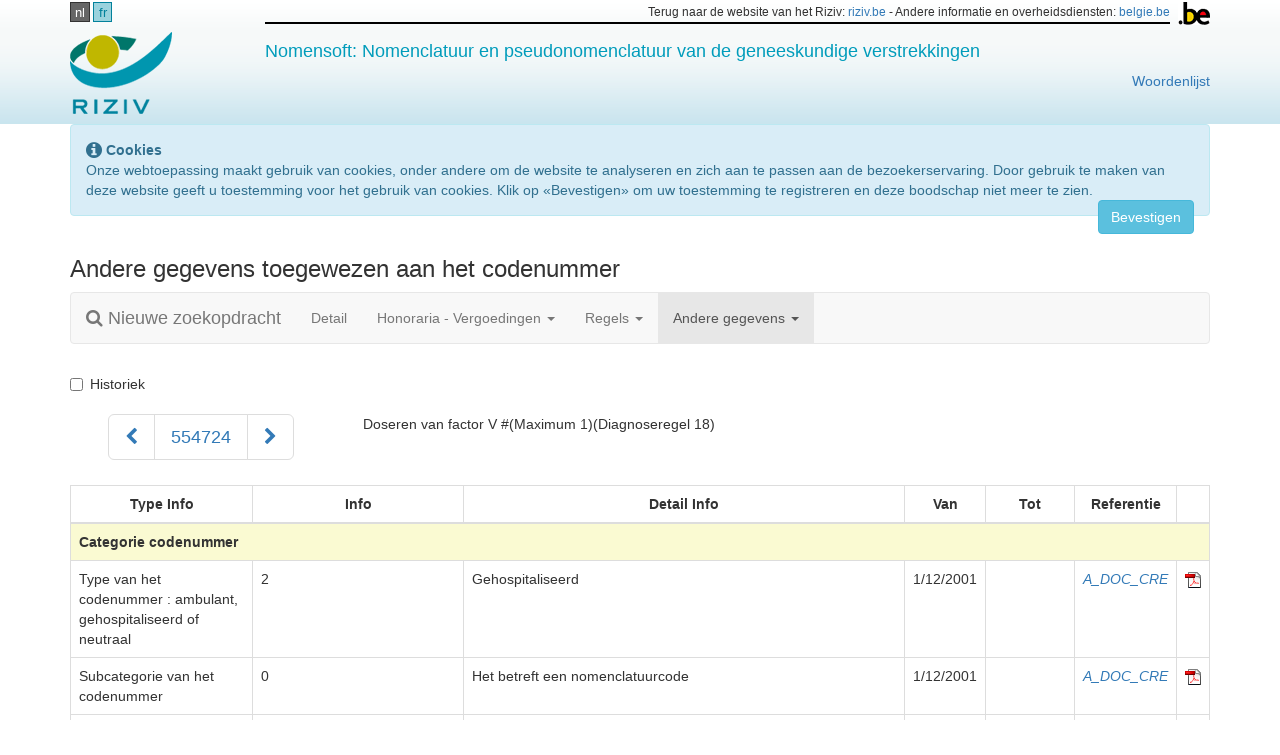

--- FILE ---
content_type: text/html; charset=utf-8
request_url: https://webappsa.riziv-inami.fgov.be/Nomen/nl/554724/attributes/numberattributes
body_size: 14968
content:
<!DOCTYPE html>
<html>
<head>
    <meta http-equiv="X-UA-Compatible" content="IE=edge,chrome=1">
    <meta charset="utf-8" />
    <meta name="viewport" content="width=device-width" />
    <title>NomenSoft - RIZIV</title>

    <link href="/Nomen/Content/appstyles.css" rel="stylesheet"/>

    <link href="/Nomen/Content/bootstrap.css" rel="stylesheet"/>

    <link href="/Nomen/Content/themes/base/all.css" rel="stylesheet"/>

    <link href="/Nomen/Content/font-awesome.css" rel="stylesheet"/>


    <!-- json support for browsers equal or below IE7 -->
<!--[if lte IE 7]>
    <script src="~/Scripts/json3.min.js"></script>
<![endif]-->
<script>
    window.appRoot = 'http://webappsa.riziv-inami.fgov.be/Nomen/';
</script>
    <!-- Le HTML5 shim, for IE6-8 support of HTML5 elements -->
<!--[if lt IE 9]>
    <script src="~/scripts/html5shiv.js"></script>
<![endif]-->

    <!-- disable browser cache -->
<meta http-equiv="cache-control" content="max-age=0" />
<meta http-equiv="cache-control" content="no-cache" />
<meta http-equiv="expires" content="0" />
<meta http-equiv="expires" content="Tue, 01 Jan 1980 1:00:00 GMT" />
<meta http-equiv="pragma" content="no-cache" />

    
    <style>
        .need-validation {
            color: brown;
        }

        th {
            white-space: nowrap;
            text-align: center;
        }

        tr.group-header {
            text-align: left;
            font-weight: bold;
            background-color: lightgoldenrodyellow
        }

        tr hr {
            margin: 4px 20px;
        }
    </style>


    <script src="/Nomen/Scripts/modernizr-2.8.3.js"></script>

    <script src="/Nomen/Scripts/jquery-1.11.2.js"></script>

    <script src="/Nomen/Scripts/jquery-ui-1.11.3.js"></script>

    <script src="/Nomen/Scripts/jquery.validate.js"></script>
<script src="/Nomen/Scripts/jquery.validate.unobtrusive.js"></script>

    <script src="/Nomen/Scripts/jquery.cookie.js"></script>

    <script src="/Nomen/Scripts/bootstrap.js"></script>

    <script src="/Nomen/Scripts/appscripts.js"></script>

    <script src="/Nomen/Scripts/datepicker.js"></script>


    <script src="/Nomen/Scripts/datepicker-nl-BE.js"></script>
</head>
<body>
    <div id="wrap">
        <div id="banner" class="hidden-print">
            <div class="container" id="logo">
                <div class="row" style="padding-top: 2px; padding-bottom: 2px;">
                    <div class="col-md-2">
                        <ul id="languages">
                                <li><a class="active" href="/Nomen/nl/554724/attributes/numberattributes">nl</a></li>
                                <li><a href="/Nomen/fr/554724/attributes/numberattributes">fr</a></li>
                        </ul>
                    </div>
                    <div class="col-md-10 text-right hidden-xs small">
                        <img src="/Nomen/Content/images/blgm_beLogo.gif" style="float: right;" />
                        <div class="beborder">
                            Terug naar de website van het Riziv: <a href="http://www.riziv.be/">riziv.be</a> -
                            Andere informatie en overheidsdiensten: <a href="http://www.belgium.be/nl">belgie.be</a>
                        </div>
                    </div>
                </div>
                <div class="row" style="padding-top: 5px; padding-bottom: 10px;">
                    <div class="col-xs-6 col-md-2">

                        <a href="http://www.riziv.be/nl"><img src="/Nomen/Content/images/riziv-logo-nl.png"/></a>
                    </div>
                    <div class="col-md-8 visible-md visible-lg">
                        <h4 style="color: #009cbb;">Nomensoft: Nomenclatuur en pseudonomenclatuur van de geneeskundige verstrekkingen</h4>
                    </div>
                    <div class="col-md-10 visible-md visible-lg">
                        <a href="https://www.riziv.fgov.be/nl/woordenlijst" style="float: right;">Woordenlijst</a>
                    </div>

                        <div class="col-xs-6 col-md-2 text-right hidden">
                            
                        </div>
                </div>
            </div>
        </div>

        <div class="container">
            <div class="alert alert-info" id="CookieNotification" style="display: none;">
                <i class="fa fa-info-circle fa-lg" aria-hidden="true"></i>
                <strong>Cookies</strong>
                <p>Onze webtoepassing maakt gebruik van cookies, onder andere om de website te analyseren en zich aan te passen aan de bezoekerservaring. Door gebruik te maken van deze website geeft u toestemming voor het gebruik van cookies. Klik op &#171;Bevestigen&#187; om uw toestemming te registreren en deze boodschap niet meer te zien.</p>
                <button type="button" class="btn btn-info" style="float: right;" id="CookieButton">Bevestigen</button>
            </div>
        </div>
        <div class="container">
            <div class="alert alert-info" id="CookieNotification" style="display: none;">
    <i class="fa fa-info-circle fa-lg" aria-hidden="true"></i>
    <strong>Cookies</strong>
    <p>Onze webtoepassing maakt gebruik van cookies, onder andere om de website te analyseren en zich aan te passen aan de bezoekerservaring. Door gebruik te maken van deze website geeft u toestemming voor het gebruik van cookies. Klik op &#171;Bevestigen&#187; om uw toestemming te registreren en deze boodschap niet meer te zien.</p>
    <button type="button" class="btn btn-info" style="float:right;" id="CookieButton">Bevestigen</button>
</div>
        </div>
        <div class="container">
            
<div class="row">
    <div class="col-md-12">
        <h3>Andere gegevens toegewezen aan het codenummer</h3>
    </div>
</div>
<nav class="navbar navbar-default">
    <div class="container-fluid">
        <div class="navbar-header">
            <button type="button" class="navbar-toggle collapsed" data-toggle="collapse" data-target="#detail-menu" aria-expanded="false">
                <span class="sr-only">Toggle navigation</span>
                <span class="icon-bar"></span>
                <span class="icon-bar"></span>
                <span class="icon-bar"></span>
            </button>
            <a href="/Nomen/nl/search" class="navbar-brand">
                <i class="fa fa-search" aria-hidden="true"></i>
                Nieuwe zoekopdracht
            </a>
        </div>
        <div class="collapse navbar-collapse" id="detail-menu">
            <ul class="nav navbar-nav">
                <li><a href="/Nomen/nl/554724">Detail</a></li>
                <li class="dropdown">
                    <a href="#" class="dropdown-toggle" data-toggle="dropdown" role="button" aria-haspopup="true" aria-expanded="false">Honoraria - Vergoedingen <span class="caret"></span></a>
                    <ul class="dropdown-menu">
                        <li><a href="/Nomen/nl/554724/fees">Basistarieven</a></li>
                        <li><a href="/Nomen/nl/554724/fees-spec">Speciale tarieven</a></li>
                    </ul>
                </li>
                <li class="dropdown">
                    <a href="#" class="dropdown-toggle" data-toggle="dropdown" role="button" aria-haspopup="true" aria-expanded="false">Regels <span class="caret"></span></a>
                    <ul class="dropdown-menu">
                        <li><a href="/Nomen/nl/554724/rules/numberrules">Nummer - Primaire regels</a></li>
                        <li><a href="/Nomen/nl/554724/rules/numbersecondary">Nummer - Secundaire regels</a></li>
                        <li><a href="/Nomen/nl/554724/rules/articlerules">Artikel - Primaire regels</a></li>
                        <li><a href="/Nomen/nl/554724/rules/articlessecondary">Artikel - Secundaire regels</a></li>
                    </ul>
                </li>
                <li class="dropdown active">
                    <a href="#" class="dropdown-toggle" data-toggle="dropdown" role="button" aria-haspopup="true" aria-expanded="false">Andere gegevens <span class="caret"></span></a>
                    <ul class="dropdown-menu">
                        <li class="active">
                            <a href="/Nomen/nl/554724/attributes/numberattributes">Nummer <span class="sr-only">(actueel)</span></a>
                        </li>
                        <li><a href="/Nomen/nl/554724/attributes/articleattributes">Artikel</a></li>
                    </ul>
                </li>
            </ul>
        </div>
    </div>
</nav>
<div class="row top20">
    <div class="col-md-12">
        <div class="checkbox">
            <label for="history">
                <input type="checkbox" id="history">
                Historiek
            </label>
        </div>
    </div>
</div>


<div class="row nomen-info">
    <div class="col-md-3">
        <nav class="text-center">
            <ul class="pagination pagination-lg">
                <li class=" hidden-print">
                    <a href="/Nomen/nl/554713/attributes/numberattributes" aria-label="Voorgaand">
                        <span class="fa fa-chevron-left" aria-hidden="true"></span>
                    </a>
                </li>
                <li>
                    <span>554724</span>
                </li>
                <li class=" hidden-print">
                    <a href="/Nomen/nl/554735/attributes/numberattributes" aria-label="Volgend">
                        <span class="fa fa-chevron-right" aria-hidden="true"></span>
                    </a>
                </li>
            </ul>
        </nav>
    </div>
    <div class="col-md-9">
        <p>Doseren van factor V #(Maximum 1)(Diagnoseregel 18)</p>
    </div>
</div>


<div class="row">
    <div class="col-md-12" id="detail-content"></div>
</div>
<div id="loading-spinner" class="loading text-center" style="display: none;">
    <i class="fa fa-spinner fa-5x fa-pulse fa-fw margin-bottom" aria-hidden="true"></i>
    <span class="sr-only">Loading...</span>
</div>
<script>
    $(function() {
        $('#history').on('change', function () {
            $('#detail-content').empty();
            $('#loading-spinner').clone()
                                 .appendTo('#detail-content')
                                 .show()
                                 .removeAttr('id');
            var checked = $(this).prop('checked');
            if (checked) {
                $('#detail-content').load('/Nomen/nl/554724/attributes/numberattributes/history');
            } else {
                $('#detail-content').load('/Nomen/nl/554724/attributes/numberattributes/no-history');
            }

        }).trigger('change');
    });
</script>
        </div>
        <div class="container">
            <div class="row top30">
                <div class="col-md-8 col-md-push-2">
                    <strong>De raadpleging van de nomenclatuur via NomenSoft is enkel een hulpmiddel en vervangt niet de gepubliceerde teksten (koninklijke besluiten, omzendbrieven,…) die als enige rechtsgeldig zijn.</strong>
                </div>
            </div>
        </div>
    </div>

    <div id="footer">
        <div class="container">
            <div class="row">
                
                <div class="col-md-12">
                    <p class="text-muted small">
                        NomenSoft Version 5.21.18.1 &copy; INAMI-RIZIV 2026 |
                        
                        
                        
                        
                        
                        <a href="/Nomen/fr/infos/liability" id="liability-link">
                            Beding van afwijzing van aansprakelijkheid
                        </a>|
                        <a href="/Nomen/fr/infos/contact" id="contact-link">
                            Contact
                        </a>|
                        <a href="https://www.inami.fgov.be/SiteCollectionDocuments/handleiding-nomensoft.docx">
                            Handleiding Nomensoft
                    </a>|
                    <a href="https://www.inami.fgov.be/nl/nomenclatuur/nomen/Paginas/default.aspx">
                        Teksten nomenclatuur
                    </a>|
                    <a href="https://www.inami.fgov.be/nl/nomenclatuur/tabellen/Paginas/default.aspx">
                        Referentietabellen
                    </a>|
                    <a href="https://www.riziv.fgov.be/nl/themas/kost-terugbetaling/door-ziekenfonds/individuele-verzorging/honoraires/Paginas/default.aspx">
                        Honoraria, prijzen en vergoedingen
                    </a>
                    </p>
                        </div>
                    </div>
                </div>
            </div>

            <script type="text/javascript">
                function acceptedCookies(accept) {
                    $.getJSON("/Nomen/fr/cookies/accepted", { "accept": accept }, function (result) {
                        if (result) {
                            $("#CookieNotification").hide();
                        } else {
                            $("#CookieNotification").show();
                        }
                    });
                    $.ajaxSetup({ cache: false });
                }

                $(function () {
                    acceptedCookies(false);

                    $("#CookieButton").click(function () {
                        acceptedCookies(true);
                    });

                    var url = $('#liability-link').attr('href');
                    url = url.replace('/fr/', '/nl/');
                    $('#liability-link').attr('href', url);
                    var url2 = $('#contact-link').attr('href');
                    url2 = url2.replace('/fr/', '/nl/');
                    $('#contact-link').attr('href', url2);
                });
            </script>

            <!-- Google Analytics -->
            <script>
                (function (i, s, o, g, r, a, m) {
                    i['GoogleAnalyticsObject'] = r; i[r] = i[r] || function () {
                        (i[r].q = i[r].q || []).push(arguments)
                    }, i[r].l = 1 * new Date(); a = s.createElement(o),
                    m = s.getElementsByTagName(o)[0]; a.async = 1; a.src = g; m.parentNode.insertBefore(a, m)
                })(window, document, 'script', 'https://www.google-analytics.com/analytics.js', 'ga');

                ga('create', 'UA-38404432-1', 'auto');
                ga('send', 'pageview');
            </script>
            <!-- End Google Analytics -->
        </body>
        </html>


--- FILE ---
content_type: text/html; charset=utf-8
request_url: https://webappsa.riziv-inami.fgov.be/Nomen/nl/554724/attributes/numberattributes/no-history
body_size: 65962
content:
    <div class="row">
        <div class="col-md-12">
            <table class="table table-bordered">
                <thead>
                    <tr>
                        <th>Type Info</th>
                        <th>Info</th>
                        <th>Detail Info</th>
                        <th>Van</th>
                        <th>Tot</th>
                        <th>Referentie</th>
                        <td class="hidden-print">&nbsp;</td>
                    </tr>
                </thead>
                <tbody>
                        <tr class="group-header">
                            <td colspan="7">
                                <span>Categorie codenummer</span>
                            </td>
                        </tr>
                            <tr>
                                <td>Type van het codenummer : ambulant, gehospitaliseerd of neutraal</td>
                                <td>2</td>
                                <td>Gehospitaliseerd</td>
                                <td>1/12/2001</td>
                                <td></td>
                                <td>
                                        <i class="docs"><a href="/Nomen/nl/554724/attributes/references?Reference=A_DOC_CRE%20%20%20%20%20%20%20%20%20%20%20">A_DOC_CRE           </a></i>
                                </td>
                                <td class="hidden-print">
                                        <a href="/Nomen/nl/554724/pdf/1001">
                                            <img src="/Nomen/Content/images/pdf-icon.gif" alt="PDF" />
                                        </a>
                                </td>
                            </tr>
                            <tr>
                                <td>Subcategorie van het codenummer</td>
                                <td>0</td>
                                <td>Het betreft een nomenclatuurcode</td>
                                <td>1/12/2001</td>
                                <td></td>
                                <td>
                                        <i class="docs"><a href="/Nomen/nl/554724/attributes/references?Reference=A_DOC_CRE%20%20%20%20%20%20%20%20%20%20%20">A_DOC_CRE           </a></i>
                                </td>
                                <td class="hidden-print">
                                        <a href="/Nomen/nl/554724/pdf/523">
                                            <img src="/Nomen/Content/images/pdf-icon.gif" alt="PDF" />
                                        </a>
                                </td>
                            </tr>
                            <tr>
                                <td>Ultrakorte omschrijving van het codenummer</td>
                                <td>COAG+HEM.DOS.FACT.V</td>
                                <td>Nederlands</td>
                                <td>1/12/2001</td>
                                <td></td>
                                <td>
                                        <i class="docs"><a href="/Nomen/nl/554724/attributes/references?Reference=A_DOC_NS%20%20%20%20%20%20%20%20%20%20%20%20">A_DOC_NS            </a></i>
                                </td>
                                <td class="hidden-print">
                                        <a href="/Nomen/nl/554724/pdf/523">
                                            <img src="/Nomen/Content/images/pdf-icon.gif" alt="PDF" />
                                        </a>
                                </td>
                            </tr>
                            <tr>
                                <td>Ultrakorte omschrijving van het codenummer</td>
                                <td>COAG+HEM.DOS.FACT.V</td>
                                <td>Frans</td>
                                <td>1/12/2001</td>
                                <td></td>
                                <td>
                                        <i class="docs"><a href="/Nomen/nl/554724/attributes/references?Reference=A_DOC_NS%20%20%20%20%20%20%20%20%20%20%20%20">A_DOC_NS            </a></i>
                                </td>
                                <td class="hidden-print">
                                        <a href="/Nomen/nl/554724/pdf/523">
                                            <img src="/Nomen/Content/images/pdf-icon.gif" alt="PDF" />
                                        </a>
                                </td>
                            </tr>
                            <tr>
                                <td>De effectieve combinatie van het ambulant en gehospitaliseerd codenummer</td>
                                <td>554713 - 554724</td>
                                <td>Het overeenstemmend  codenummer bestaat</td>
                                <td>1/12/2001</td>
                                <td></td>
                                <td>
                                        <i class="docs"><a href="/Nomen/nl/554724/attributes/references?Reference=A_DOC_CRE%20%20%20%20%20%20%20%20%20%20%20">A_DOC_CRE           </a></i>
                                </td>
                                <td class="hidden-print">
                                        <a href="/Nomen/nl/554724/pdf/523">
                                            <img src="/Nomen/Content/images/pdf-icon.gif" alt="PDF" />
                                        </a>
                                </td>
                            </tr>
                            <tr>
                                <td>De theoretische combinatie van het ambulant en gehospitaliseerd codenummer</td>
                                <td>554713 - 554724</td>
                                <td>Het overeenstemmend  codenummer bestaat</td>
                                <td>1/12/2001</td>
                                <td></td>
                                <td>
                                        <i class="docs"><a href="/Nomen/nl/554724/attributes/references?Reference=A_DOC_CRE%20%20%20%20%20%20%20%20%20%20%20">A_DOC_CRE           </a></i>
                                </td>
                                <td class="hidden-print">
                                        <a href="/Nomen/nl/554724/pdf/523">
                                            <img src="/Nomen/Content/images/pdf-icon.gif" alt="PDF" />
                                        </a>
                                </td>
                            </tr>
                            <tr>
                                <td>Het effectief overeenstemmend codenummer</td>
                                <td>554713</td>
                                <td>Het overeenstemmend  codenummer bestaat</td>
                                <td>1/12/2001</td>
                                <td></td>
                                <td>
                                        <i class="docs"><a href="/Nomen/nl/554724/attributes/references?Reference=A_DOC_CRE%20%20%20%20%20%20%20%20%20%20%20">A_DOC_CRE           </a></i>
                                </td>
                                <td class="hidden-print">
                                        <a href="/Nomen/nl/554724/pdf/523">
                                            <img src="/Nomen/Content/images/pdf-icon.gif" alt="PDF" />
                                        </a>
                                </td>
                            </tr>
                            <tr>
                                <td>Het theoretisch overeenstemmend codenummer</td>
                                <td>554713</td>
                                <td>Het overeenstemmend  codenummer bestaat</td>
                                <td>1/12/2001</td>
                                <td></td>
                                <td>
                                        <i class="docs"><a href="/Nomen/nl/554724/attributes/references?Reference=A_DOC_CRE%20%20%20%20%20%20%20%20%20%20%20">A_DOC_CRE           </a></i>
                                </td>
                                <td class="hidden-print">
                                        <a href="/Nomen/nl/554724/pdf/523">
                                            <img src="/Nomen/Content/images/pdf-icon.gif" alt="PDF" />
                                        </a>
                                </td>
                            </tr>
                        <tr class="group-header">
                            <td colspan="7">
                                <span>Categorie cumul</span>
                            </td>
                        </tr>
                            <tr>
                                <td>Cumul is verboden met :</td>
                                <td>5870</td>
                                <td>5870 = Codenummers art 02B, raadplegingen in de spreekkamer</td>
                                <td>1/12/2001</td>
                                <td></td>
                                <td>
                                        <i class="docs"><a href="/Nomen/nl/554724/attributes/references?Reference=A24%C2%A705%20%20%20%20%20%20%20%20%20%20%20%20%20%20">A24&#167;05              </a></i>
                                </td>
                                <td class="hidden-print">
                                        <a href="/Nomen/nl/554724/pdf/523">
                                            <img src="/Nomen/Content/images/pdf-icon.gif" alt="PDF" />
                                        </a>
                                </td>
                            </tr>
                            <tr>
                                <td>Cumul is verboden met :</td>
                                <td>5871</td>
                                <td>5871 = Codenummers art 02C, bezoeken</td>
                                <td>1/12/2001</td>
                                <td></td>
                                <td>
                                        <i class="docs"><a href="/Nomen/nl/554724/attributes/references?Reference=A24%C2%A705%20%20%20%20%20%20%20%20%20%20%20%20%20%20">A24&#167;05              </a></i>
                                </td>
                                <td class="hidden-print">
                                        <a href="/Nomen/nl/554724/pdf/523">
                                            <img src="/Nomen/Content/images/pdf-icon.gif" alt="PDF" />
                                        </a>
                                </td>
                            </tr>
                        <tr class="group-header">
                            <td colspan="7">
                                <span>Categorie max/min (behalve tarieven)</span>
                            </td>
                        </tr>
                            <tr>
                                <td>Een maximum aantal van de verstrekking mag worden aangerekend</td>
                                <td>1</td>
                                <td>Maximaal aan te rekenen per afname</td>
                                <td>1/12/2001</td>
                                <td></td>
                                <td>
                                        <i class="docs"><a href="/Nomen/nl/554724/attributes/references?Reference=D_MAX_01%20%20%20%20%20%20%20%20%20%20%20%20">D_MAX_01            </a></i>
                                </td>
                                <td class="hidden-print">
                                        <a href="/Nomen/nl/554724/pdf/523">
                                            <img src="/Nomen/Content/images/pdf-icon.gif" alt="PDF" />
                                        </a>
                                </td>
                            </tr>
                        <tr class="group-header">
                            <td colspan="7">
                                <span>Categorie tarieven</span>
                            </td>
                        </tr>
                            <tr>
                                <td>TARIEFCODE - Basis :</td>
                                <td>25</td>
                                <td>Honorarium 25% per akte</td>
                                <td>1/01/2002</td>
                                <td></td>
                                <td>
                                        <i class="docs"><a href="/Nomen/nl/554724/attributes/references?Reference=A_DOC_NS%20%20%20%20%20%20%20%20%20%20%20%20">A_DOC_NS            </a></i>
                                </td>
                                <td class="hidden-print">
                                        <a href="/Nomen/nl/554724/pdf/1388">
                                            <img src="/Nomen/Content/images/pdf-icon.gif" alt="PDF" />
                                        </a>
                                </td>
                            </tr>
                            <tr>
                                <td>Indexering van de sleutelletters</td>
                                <td>1,0272</td>
                                <td>Indexering van de waarde van de sleutelletter(s) 20260101</td>
                                <td>1/01/2026</td>
                                <td>31/12/2026</td>
                                <td>
&nbsp;                                </td>
                                <td class="hidden-print">
                                        <a href="/Nomen/nl/554724/pdf/56422">
                                            <img src="/Nomen/Content/images/pdf-icon.gif" alt="PDF" />
                                        </a>
                                </td>
                            </tr>
                            <tr>
                                <td>Aanpassing van de honoraria</td>
                                <td>MINUS 0,96 %</td>
                                <td>Aanpassing van de honoraria en/of vergoedingen 01/01/2026</td>
                                <td>1/01/2026</td>
                                <td>31/12/2026</td>
                                <td>
&nbsp;                                </td>
                                <td class="hidden-print">
                                        <a href="/Nomen/nl/554724/pdf/56422">
                                            <img src="/Nomen/Content/images/pdf-icon.gif" alt="PDF" />
                                        </a>
                                </td>
                            </tr>
                            <tr>
                                <td>Aanpassing van de honoraria</td>
                                <td>MINUS 3 %</td>
                                <td>Aanpassing van de honoraria en/of vergoedingen 01/01/2026</td>
                                <td>1/01/2026</td>
                                <td>31/12/2026</td>
                                <td>
&nbsp;                                </td>
                                <td class="hidden-print">
                                        <a href="/Nomen/nl/554724/pdf/56422">
                                            <img src="/Nomen/Content/images/pdf-icon.gif" alt="PDF" />
                                        </a>
                                </td>
                            </tr>
                        <tr class="group-header">
                            <td colspan="7">
                                <span>Categorie remgeld : wettelijke basis</span>
                            </td>
                        </tr>
                            <tr>
                                <td>Specificatie van de wettelijke bron van het persoonlijk aandeel voor de rechthebbende</td>
                                <td>Geco&#246;rdineerde wet van 1994/Loi coordonn&#233;e de 1994_ART37&#167;05</td>
                                <td>Er is geen persoonlijk aandeel voor de rechthebbende met/zonder voorkeurregeling</td>
                                <td>1/12/2001</td>
                                <td></td>
                                <td>
                                        <i class="docs"><a href="/Nomen/nl/554724/attributes/references?Reference=D_37%C2%A75%20%20%20%20%20%20%20%20%20%20%20%20%20%20">D_37&#167;5              </a></i>
                                </td>
                                <td class="hidden-print">
                                        <a href="/Nomen/nl/554724/pdf/50513">
                                            <img src="/Nomen/Content/images/pdf-icon.gif" alt="PDF" />
                                        </a>
                                </td>
                            </tr>
                        <tr class="group-header">
                            <td colspan="7">
                                <span>Categorie remgeld</span>
                            </td>
                        </tr>
                            <tr>
                                <td>Is er een persoonlijk aandeel van de rechthebbende van toepassing of niet ?</td>
                                <td>Er is geen remgeld - il n&#39;y a pas de ticket mod&#233;rateur</td>
                                <td>Er is geen persoonlijk aandeel van toepassing</td>
                                <td>1/12/2001</td>
                                <td></td>
                                <td>
&nbsp;                                </td>
                                <td class="hidden-print">
                                        <a href="/Nomen/nl/554724/pdf/50513">
                                            <img src="/Nomen/Content/images/pdf-icon.gif" alt="PDF" />
                                        </a>
                                </td>
                            </tr>
                            <tr>
                                <td>Is het persoonlijk aandeel van de rechthebbende een bedrag of is het procentueel uitgedrukt ?</td>
                                <td>Er is geen remgeld / Il n&#39;y a pas de ticket mod&#233;rateur</td>
                                <td>Er is geen persoonlijk aandeel voor de rechthebbende met/zonder voorkeurregeling</td>
                                <td>1/12/2001</td>
                                <td></td>
                                <td>
                                        <i class="docs"><a href="/Nomen/nl/554724/attributes/references?Reference=D_37%C2%A75%20%20%20%20%20%20%20%20%20%20%20%20%20%20">D_37&#167;5              </a></i>
                                </td>
                                <td class="hidden-print">
                                        <a href="/Nomen/nl/554724/pdf/50513">
                                            <img src="/Nomen/Content/images/pdf-icon.gif" alt="PDF" />
                                        </a>
                                </td>
                            </tr>
                        <tr class="group-header">
                            <td colspan="7">
                                <span>Categorie remgeld : bedrag of %</span>
                            </td>
                        </tr>
                            <tr>
                                <td>Het persoonlijk aandeel voor de rechthebbende, bedrag in EUR</td>
                                <td>0</td>
                                <td>Er is geen persoonlijk aandeel voor de rechthebbende met/zonder voorkeurregeling</td>
                                <td>1/12/2001</td>
                                <td></td>
                                <td>
                                        <i class="docs"><a href="/Nomen/nl/554724/attributes/references?Reference=D_37%C2%A75%20%20%20%20%20%20%20%20%20%20%20%20%20%20">D_37&#167;5              </a></i>
                                </td>
                                <td class="hidden-print">
                                        <a href="/Nomen/nl/554724/pdf/50513">
                                            <img src="/Nomen/Content/images/pdf-icon.gif" alt="PDF" />
                                        </a>
                                </td>
                            </tr>
                        <tr class="group-header">
                            <td colspan="7">
                                <span>Categorie remgeld : tariefcodes</span>
                            </td>
                        </tr>
                            <tr>
                                <td>Tariefcode van het persoonlijk aandeel</td>
                                <td>3025</td>
                                <td>Er is geen persoonlijk aandeel voor de rechthebbende met/zonder voorkeurregeling</td>
                                <td>1/01/2002</td>
                                <td></td>
                                <td>
                                        <i class="docs"><a href="/Nomen/nl/554724/attributes/references?Reference=D_37%C2%A75%20%20%20%20%20%20%20%20%20%20%20%20%20%20">D_37&#167;5              </a></i>
                                </td>
                                <td class="hidden-print">
                                        <a href="/Nomen/nl/554724/pdf/1388">
                                            <img src="/Nomen/Content/images/pdf-icon.gif" alt="PDF" />
                                        </a>
                                </td>
                            </tr>
                        <tr class="group-header">
                            <td colspan="7">
                                <span>Categorie verhogingen/verminderingen van de honoraria en/of remgelden</span>
                            </td>
                        </tr>
                            <tr>
                                <td>Tariefcode 25% per akte</td>
                                <td>25</td>
                                <td>Tarieven 25% per akte</td>
                                <td>1/01/2024</td>
                                <td></td>
                                <td>
&nbsp;                                </td>
                                <td class="hidden-print">
                                        <a href="/Nomen/nl/554724/pdf/55078">
                                            <img src="/Nomen/Content/images/pdf-icon.gif" alt="PDF" />
                                        </a>
                                </td>
                            </tr>
                            <tr>
                                <td>Tariefcode niet verlaagd honorarium</td>
                                <td>61</td>
                                <td>Ten informatieven titel: honoraria niet-verzekerde pati&#235;nten</td>
                                <td>1/01/2024</td>
                                <td></td>
                                <td>
&nbsp;                                </td>
                                <td class="hidden-print">
                                        <a href="/Nomen/nl/554724/pdf/55078">
                                            <img src="/Nomen/Content/images/pdf-icon.gif" alt="PDF" />
                                        </a>
                                </td>
                            </tr>
                            <tr>
                                <td>Verlaagde waarde van de sleutelletter</td>
                                <td>0,008057</td>
                                <td>Tarieven 25% per akte</td>
                                <td>1/01/2025</td>
                                <td></td>
                                <td>
&nbsp;                                </td>
                                <td class="hidden-print">
                                        <a href="/Nomen/nl/554724/pdf/55326">
                                            <img src="/Nomen/Content/images/pdf-icon.gif" alt="PDF" />
                                        </a>
                                </td>
                            </tr>
                        <tr class="group-header">
                            <td colspan="7">
                                <span>Categorie voorschrift</span>
                            </td>
                        </tr>
                            <tr>
                                <td>Een voorschrift is vereist</td>
                                <td>Voorschrift/prescription</td>
                                <td>Behandelende arts</td>
                                <td>1/12/2001</td>
                                <td></td>
                                <td>
                                        <i class="docs"><a href="/Nomen/nl/554724/attributes/references?Reference=A24%C2%A709%20%20%20%20%20%20%20%20%20%20%20%20%20%20">A24&#167;09              </a></i>
                                </td>
                                <td class="hidden-print">
                                        <a href="/Nomen/nl/554724/pdf/523">
                                            <img src="/Nomen/Content/images/pdf-icon.gif" alt="PDF" />
                                        </a>
                                </td>
                            </tr>
                        <tr class="group-header">
                            <td colspan="7">
                                <span>Categorie lijsten</span>
                            </td>
                        </tr>
                            <tr>
                                <td>Tarievencategorie artsen</td>
                                <td>Categorie berekening der tarieven/Cat&#233;gorie calcul des tarifs</td>
                                <td>Tarievencategorie  : Klinische biologie - Artikel 3/Nucleaire geneeskunde in vitro/Moleculaire biologische testen op menselijk genetisch materiaal/Klinische biologie - Artikel 24&#167;1/Forfaitaire honoraria - ambulante klinische biologie/Forfaitaire honoraria - Klinische biologie - Art 24&#167;2/Moleculaire biologie - genetisch materiaal micro-organismen</td>
                                <td>1/01/2002</td>
                                <td></td>
                                <td>
                                        <i class="docs"><a href="/Nomen/nl/554724/attributes/references?Reference=A_DOC_TAR%20%20%20%20%20%20%20%20%20%20%20">A_DOC_TAR           </a></i>
                                </td>
                                <td class="hidden-print">
                                        <a href="/Nomen/nl/554724/pdf/1388">
                                            <img src="/Nomen/Content/images/pdf-icon.gif" alt="PDF" />
                                        </a>
                                </td>
                            </tr>
                            <tr>
                                <td>Tarievencategorie totaal</td>
                                <td>Categorie berekening der tarieven/Cat&#233;gorie calcul des tarifs</td>
                                <td>Tarievencategorie : Totaalgroep van de Artsen</td>
                                <td>1/01/2002</td>
                                <td></td>
                                <td>
                                        <i class="docs"><a href="/Nomen/nl/554724/attributes/references?Reference=A_DOC_NS%20%20%20%20%20%20%20%20%20%20%20%20">A_DOC_NS            </a></i>
                                </td>
                                <td class="hidden-print">
                                        <a href="/Nomen/nl/554724/pdf/1388">
                                            <img src="/Nomen/Content/images/pdf-icon.gif" alt="PDF" />
                                        </a>
                                </td>
                            </tr>
                        <tr class="group-header">
                            <td colspan="7">
                                <span>Categorie kwalificatie_yes</span>
                            </td>
                        </tr>
                            <tr>
                                <td>De verstrekking is aanrekenbaar door de verstrekker met  :</td>
                                <td>Kwalificatie/Qualification</td>
                                <td>Arts-specialist, voor zover de behandelde pathologie tot het specialisme behoort (connexist)</td>
                                <td>1/12/2001</td>
                                <td></td>
                                <td>
                                        <i class="docs"><a href="/Nomen/nl/554724/attributes/references?Reference=A24%C2%A703%20%20%20%20%20%20%20%20%20%20%20%20%20%20">A24&#167;03              </a></i>
                                </td>
                                <td class="hidden-print">
                                        <a href="/Nomen/nl/554724/pdf/523">
                                            <img src="/Nomen/Content/images/pdf-icon.gif" alt="PDF" />
                                        </a>
                                </td>
                            </tr>
                            <tr>
                                <td>De verstrekking is aanrekenbaar door de arts-specialist biologie</td>
                                <td>Kwalificatie/Qualification</td>
                                <td>Arts-specialist in de klinische biologie</td>
                                <td>1/12/2001</td>
                                <td></td>
                                <td>
                                        <i class="docs"><a href="/Nomen/nl/554724/attributes/references?Reference=A24%C2%A700%20%20%20%20%20%20%20%20%20%20%20%20%20%20">A24&#167;00              </a></i>
                                </td>
                                <td class="hidden-print">
                                        <a href="/Nomen/nl/554724/pdf/523">
                                            <img src="/Nomen/Content/images/pdf-icon.gif" alt="PDF" />
                                        </a>
                                </td>
                            </tr>
                            <tr>
                                <td>De verstrekking is aanrekenbaar door de arts-specialist biologie</td>
                                <td>Kwalificatie/Qualification</td>
                                <td>De apothekers en licentiaten in de wetenschappen die door de Minister van Volksgezondheid zijn erkend om verstrekkingen inzake klinische biologie te verrichten, mogen die van de in artikel 24, &#167; 1, bedoelde verstrekkingen verrichten waarvoor zij zijn erkend</td>
                                <td>1/12/2001</td>
                                <td></td>
                                <td>
                                        <i class="docs"><a href="/Nomen/nl/554724/attributes/references?Reference=A24%C2%A704%20%20%20%20%20%20%20%20%20%20%20%20%20%20">A24&#167;04              </a></i>
                                </td>
                                <td class="hidden-print">
                                        <a href="/Nomen/nl/554724/pdf/523">
                                            <img src="/Nomen/Content/images/pdf-icon.gif" alt="PDF" />
                                        </a>
                                </td>
                            </tr>
                            <tr>
                                <td>De verstrekking is aanrekenbaar door een arts</td>
                                <td>Kwalificatie/Qualification</td>
                                <td>Stagedoend arts</td>
                                <td>1/12/2001</td>
                                <td></td>
                                <td>
                                        <i class="docs"><a href="/Nomen/nl/554724/attributes/references?Reference=A10%C2%A72%20%20%20%20%20%20%20%20%20%20%20%20%20%20%20">A10&#167;2               </a></i>
                                </td>
                                <td class="hidden-print">
                                        <a href="/Nomen/nl/554724/pdf/302">
                                            <img src="/Nomen/Content/images/pdf-icon.gif" alt="PDF" />
                                        </a>
                                </td>
                            </tr>
                        <tr class="group-header">
                            <td colspan="7">
                                <span>Categorie bevoegdheidscodes</span>
                            </td>
                        </tr>
                            <tr>
                                <td>Beroepsgroep verstrekker</td>
                                <td>Artsen/m&#233;decins</td>
                                <td>Artsen</td>
                                <td>1/12/2001</td>
                                <td></td>
                                <td>
&nbsp;                                </td>
                                <td class="hidden-print">
                                </td>
                            </tr>
                            <tr>
                                <td>Bevoegdheidscodes algemeen - onvolledigheid</td>
                                <td>OPGELET/ATTENTION</td>
                                <td>Opgelet : de data met betrekking tot de bevoegdheidsodes is nog in fase opbouw. Deze gegevens kunnen dus onvolledig zijn. Opmerkingen : nomen@riziv-inami.fgov.be</td>
                                <td>1/12/2001</td>
                                <td></td>
                                <td>
&nbsp;                                </td>
                                <td class="hidden-print">
                                </td>
                            </tr>
                            <tr>
                                <td>Bevoegdheidscodes algemeen - accuraatheid</td>
                                <td>OPGELET/ATTENTION</td>
                                <td>Opgelet : deze data is op dit ogenblik louter indicatief, en vervangt op geen enkele wijze de van toepassing zijnde reglementeringen.</td>
                                <td>1/12/2001</td>
                                <td></td>
                                <td>
&nbsp;                                </td>
                                <td class="hidden-print">
                                </td>
                            </tr>
                            <tr>
                                <td>Basisbevoegdheidscode van de verstrekker</td>
                                <td>086</td>
                                <td>086 : Arts-specialist in opleiding in de klinische biologie</td>
                                <td>1/12/2001</td>
                                <td></td>
                                <td>
&nbsp;                                </td>
                                <td class="hidden-print">
                                </td>
                            </tr>
                            <tr>
                                <td>Basisbevoegdheidscode van de verstrekker</td>
                                <td>860</td>
                                <td>860 : Arts-specialist in de klinische biologie</td>
                                <td>1/12/2001</td>
                                <td></td>
                                <td>
&nbsp;                                </td>
                                <td class="hidden-print">
                                </td>
                            </tr>
                            <tr>
                                <td>Gecombineerde bevoegdheidscodes van de verstrekker</td>
                                <td>597</td>
                                <td>597 : Arts-specialist in de inwendige geneeskunde en in de klinische biologie</td>
                                <td>1/12/2001</td>
                                <td></td>
                                <td>
&nbsp;                                </td>
                                <td class="hidden-print">
                                </td>
                            </tr>
                            <tr>
                                <td>Gecombineerde bevoegdheidscodes van de verstrekker</td>
                                <td>861</td>
                                <td>861 : Arts-specialist in de klinische biologie, houder van de erkenning huisartsgeneeskunde</td>
                                <td>1/12/2001</td>
                                <td></td>
                                <td>
&nbsp;                                </td>
                                <td class="hidden-print">
                                </td>
                            </tr>
                            <tr>
                                <td>Gecombineerde bevoegdheidscodes van de verstrekker</td>
                                <td>862</td>
                                <td>862 : Arts-specialist in de klinische biologie met een bijzondere bekwaming in nucleaire geneeskunde in vitro</td>
                                <td>1/12/2001</td>
                                <td></td>
                                <td>
&nbsp;                                </td>
                                <td class="hidden-print">
                                </td>
                            </tr>
                            <tr>
                                <td>Gecombineerde bevoegdheidscodes van de verstrekker</td>
                                <td>867</td>
                                <td>867 : Arts-specialist in de klinische biologie en in pathologische anatomie</td>
                                <td>1/12/2001</td>
                                <td></td>
                                <td>
&nbsp;                                </td>
                                <td class="hidden-print">
                                </td>
                            </tr>
                            <tr>
                                <td>Gecombineerde bevoegdheidscodes van de verstrekker</td>
                                <td>868</td>
                                <td>868 : Arts-specialist in de klinische biologie en in de klinische genetica</td>
                                <td>1/12/2001</td>
                                <td></td>
                                <td>
&nbsp;                                </td>
                                <td class="hidden-print">
                                </td>
                            </tr>
                        <tr class="group-header">
                            <td colspan="7">
                                <span>Categorie : tarievendocument - CATTAR</span>
                            </td>
                        </tr>
                            <tr>
                                <td>Berekeningscategorie tarieven</td>
                                <td>CATTAR</td>
                                <td>100% referentiehonorarium</td>
                                <td>1/01/2024</td>
                                <td></td>
                                <td>
&nbsp;                                </td>
                                <td class="hidden-print">
                                </td>
                            </tr>
                            <tr>
                                <td>Berekeningscategorie tarieven</td>
                                <td>CATTAR</td>
                                <td>Tarieven 25% per akte</td>
                                <td>1/12/2001</td>
                                <td></td>
                                <td>
&nbsp;                                </td>
                                <td class="hidden-print">
                                </td>
                            </tr>
                            <tr>
                                <td>Berekeningscategorie tarieven</td>
                                <td>CATTAR</td>
                                <td>Tarieven - onderaanneming</td>
                                <td>1/01/2024</td>
                                <td></td>
                                <td>
&nbsp;                                </td>
                                <td class="hidden-print">
                                </td>
                            </tr>
                            <tr>
                                <td>Berekeningscategorie tarieven</td>
                                <td>CATTAR</td>
                                <td>Ten informatieven titel: honoraria niet-verzekerde pati&#235;nten</td>
                                <td>1/01/2024</td>
                                <td></td>
                                <td>
&nbsp;                                </td>
                                <td class="hidden-print">
                                </td>
                            </tr>
                            <tr>
                                <td>Link tussen CATTAR en Boom Tarievendocument 01</td>
                                <td>BIO.III.8/</td>
                                <td>100% referentiehonorarium</td>
                                <td>1/01/2024</td>
                                <td></td>
                                <td>
&nbsp;                                </td>
                                <td class="hidden-print">
                                        <a href="/Nomen/nl/554724/pdf/55078">
                                            <img src="/Nomen/Content/images/pdf-icon.gif" alt="PDF" />
                                        </a>
                                </td>
                            </tr>
                            <tr>
                                <td>Link tussen CATTAR en Boom Tarievendocument 02</td>
                                <td>BIO.III.8/</td>
                                <td>Tarieven 25% per akte</td>
                                <td>1/01/2024</td>
                                <td></td>
                                <td>
&nbsp;                                </td>
                                <td class="hidden-print">
                                        <a href="/Nomen/nl/554724/pdf/55078">
                                            <img src="/Nomen/Content/images/pdf-icon.gif" alt="PDF" />
                                        </a>
                                </td>
                            </tr>
                            <tr>
                                <td>Link tussen CATTAR en Boom Tarievendocument 03</td>
                                <td>BIO.III.8/</td>
                                <td>Ten informatieven titel: honoraria niet-verzekerde pati&#235;nten</td>
                                <td>1/01/2024</td>
                                <td></td>
                                <td>
&nbsp;                                </td>
                                <td class="hidden-print">
                                        <a href="/Nomen/nl/554724/pdf/55078">
                                            <img src="/Nomen/Content/images/pdf-icon.gif" alt="PDF" />
                                        </a>
                                </td>
                            </tr>
                            <tr>
                                <td>Link tussen CATTAR en Boom Tarievendocument 04</td>
                                <td>BIO.III.8/</td>
                                <td>Tarieven - onderaanneming</td>
                                <td>1/01/2024</td>
                                <td></td>
                                <td>
&nbsp;                                </td>
                                <td class="hidden-print">
                                        <a href="/Nomen/nl/554724/pdf/55078">
                                            <img src="/Nomen/Content/images/pdf-icon.gif" alt="PDF" />
                                        </a>
                                </td>
                            </tr>
                        <tr class="group-header">
                            <td colspan="7">
                                <span>Categorie : tarievendocument - tariefcodes</span>
                            </td>
                        </tr>
                            <tr>
                                <td>Honorarium</td>
                                <td>10</td>
                                <td>100% referentiehonorarium</td>
                                <td>1/01/2024</td>
                                <td></td>
                                <td>
&nbsp;                                </td>
                                <td class="hidden-print">
                                </td>
                            </tr>
                            <tr>
                                <td>Honorarium niet-verzekerde pati&#235;nten</td>
                                <td>61</td>
                                <td>Ten informatieven titel: honoraria niet-verzekerde pati&#235;nten</td>
                                <td>1/01/2024</td>
                                <td></td>
                                <td>
&nbsp;                                </td>
                                <td class="hidden-print">
                                </td>
                            </tr>
                            <tr>
                                <td>Honorarium per akte</td>
                                <td>25</td>
                                <td>Tarieven 25% per akte</td>
                                <td>1/12/2001</td>
                                <td></td>
                                <td>
&nbsp;                                </td>
                                <td class="hidden-print">
                                </td>
                            </tr>
                            <tr>
                                <td>Tegemoetkoming per akte</td>
                                <td>1025</td>
                                <td>Tarieven 25% per akte</td>
                                <td>1/12/2001</td>
                                <td></td>
                                <td>
&nbsp;                                </td>
                                <td class="hidden-print">
                                </td>
                            </tr>
                            <tr>
                                <td>Persoonlijk aandeel per akte</td>
                                <td>3025</td>
                                <td>Tarieven 25% per akte</td>
                                <td>1/12/2001</td>
                                <td></td>
                                <td>
&nbsp;                                </td>
                                <td class="hidden-print">
                                </td>
                            </tr>
                            <tr>
                                <td>Honorarium onderaanneming</td>
                                <td>283</td>
                                <td>Tarieven - onderaanneming</td>
                                <td>1/01/2024</td>
                                <td></td>
                                <td>
&nbsp;                                </td>
                                <td class="hidden-print">
                                </td>
                            </tr>
                        <tr class="group-header">
                            <td colspan="7">
                                <span>Categorie : tarievendocument - structuur</span>
                            </td>
                        </tr>
                            <tr>
                                <td>Boomstructuur tarievendocument - Tak niv. 000</td>
                                <td>BIOL</td>
                                <td>Klinische biologie</td>
                                <td>1/01/2024</td>
                                <td></td>
                                <td>
&nbsp;                                </td>
                                <td class="hidden-print">
                                        <a href="/Nomen/nl/554724/pdf/55078">
                                            <img src="/Nomen/Content/images/pdf-icon.gif" alt="PDF" />
                                        </a>
                                </td>
                            </tr>
                            <tr>
                                <td>Boomstructuur tarievendocument - Tak niv. 001</td>
                                <td>BIO.III.</td>
                                <td>III. Artikel 24, &#167; 1 van de nomenclatuur</td>
                                <td>1/01/2024</td>
                                <td></td>
                                <td>
&nbsp;                                </td>
                                <td class="hidden-print">
                                        <a href="/Nomen/nl/554724/pdf/55078">
                                            <img src="/Nomen/Content/images/pdf-icon.gif" alt="PDF" />
                                        </a>
                                </td>
                            </tr>
                            <tr>
                                <td>Boomstructuur tarievendocument - Tak niv. link codes</td>
                                <td>BIO.III.8/</td>
                                <td>8/ Coagulatie en Hemostase</td>
                                <td>1/01/2024</td>
                                <td></td>
                                <td>
&nbsp;                                </td>
                                <td class="hidden-print">
                                        <a href="/Nomen/nl/554724/pdf/55078">
                                            <img src="/Nomen/Content/images/pdf-icon.gif" alt="PDF" />
                                        </a>
                                </td>
                            </tr>
                        <tr class="group-header">
                            <td colspan="7">
                                <span>Categorie facturatie</span>
                            </td>
                        </tr>
                            <tr>
                                <td>Basisgegeven voor facturatie</td>
                                <td>Sleutelletter/Lettre cl&#233;</td>
                                <td>De sleutelletter is B voor de verstrekkingen inzake klinische biologie en de verstrekkingen inzake nucleaire geneeskunde in vitro</td>
                                <td>1/12/2001</td>
                                <td></td>
                                <td>
                                        <i class="docs"><a href="/Nomen/nl/554724/attributes/references?Reference=A01%C2%A701-%C2%A704%20%20%20%20%20%20%20%20%20%20">A01&#167;01-&#167;04          </a></i>
                                </td>
                                <td class="hidden-print">
                                        <a href="/Nomen/nl/554724/pdf/6909">
                                            <img src="/Nomen/Content/images/pdf-icon.gif" alt="PDF" />
                                        </a>
                                </td>
                            </tr>
                            <tr>
                                <td>Basisgegeven voor facturatie</td>
                                <td>Co&#235;fficientgetal/nombre-coefficient</td>
                                <td>Het co&#235;fficientgetal geeft de betrekkelijke waarde van elke verstrekking aan</td>
                                <td>1/01/2005</td>
                                <td></td>
                                <td>
                                        <i class="docs"><a href="/Nomen/nl/554724/attributes/references?Reference=A01%C2%A701-%C2%A704%20%20%20%20%20%20%20%20%20%20">A01&#167;01-&#167;04          </a></i>
                                </td>
                                <td class="hidden-print">
                                        <a href="/Nomen/nl/554724/pdf/6910">
                                            <img src="/Nomen/Content/images/pdf-icon.gif" alt="PDF" />
                                        </a>
                                </td>
                            </tr>
                            <tr>
                                <td>Basisgegeven voor facturatie</td>
                                <td>Sleutelletter/Lettre cl&#233;</td>
                                <td>De sleutelletter is een teken waarvan de waarde bij overeenkomst wordt bepaald: deze waarde kan voor elke sleutelletter verschillen</td>
                                <td>1/01/2005</td>
                                <td></td>
                                <td>
                                        <i class="docs"><a href="/Nomen/nl/554724/attributes/references?Reference=A01%C2%A701-%C2%A704%20%20%20%20%20%20%20%20%20%20">A01&#167;01-&#167;04          </a></i>
                                </td>
                                <td class="hidden-print">
                                        <a href="/Nomen/nl/554724/pdf/6910">
                                            <img src="/Nomen/Content/images/pdf-icon.gif" alt="PDF" />
                                        </a>
                                </td>
                            </tr>
                            <tr>
                                <td>Er zijn voorwaarden om de verstrekkingen aan het ZIV te kunnen tarifieren</td>
                                <td>Diagnoseregel/r&#232;gle diagnostique</td>
                                <td>Mag enkel worden aangerekend indien</td>
                                <td>1/12/2001</td>
                                <td></td>
                                <td>
                                        <i class="docs"><a href="/Nomen/nl/554724/attributes/references?Reference=A24DIAG018%20%20%20%20%20%20%20%20%20%20">A24DIAG018          </a></i>
                                </td>
                                <td class="hidden-print">
                                        <a href="/Nomen/nl/554724/pdf/523">
                                            <img src="/Nomen/Content/images/pdf-icon.gif" alt="PDF" />
                                        </a>
                                </td>
                            </tr>
                        <tr class="group-header">
                            <td colspan="7">
                                <span>Categorie facturatie : boekhoudplan Riziv</span>
                            </td>
                        </tr>
                            <tr>
                                <td>Boekhoudplan Riziv</td>
                                <td>01</td>
                                <td>Code boekhoudgroep</td>
                                <td>1/12/2001</td>
                                <td></td>
                                <td>
&nbsp;                                </td>
                                <td class="hidden-print">
                                        <a href="/Nomen/nl/554724/pdf/52954">
                                            <img src="/Nomen/Content/images/pdf-icon.gif" alt="PDF" />
                                        </a>
                                </td>
                            </tr>
                            <tr>
                                <td>Boekhoudplan Riziv</td>
                                <td>Honoraria van artsen - Klinische biologie_Honoraires m&#233;dicaux - Biologie clinique</td>
                                <td>Boekhoudgroep</td>
                                <td>1/12/2001</td>
                                <td></td>
                                <td>
&nbsp;                                </td>
                                <td class="hidden-print">
                                        <a href="/Nomen/nl/554724/pdf/52954">
                                            <img src="/Nomen/Content/images/pdf-icon.gif" alt="PDF" />
                                        </a>
                                </td>
                            </tr>
                            <tr>
                                <td>Boekhoudplan Riziv</td>
                                <td>Klinische biologie: artikel 24 &#167;1. 8/Coagulatie &amp; hemostase_Biologie clinique&#160;: article 24, &#167;1er 8/Coagulation &amp; h&#233;mostase</td>
                                <td>Detail boekhoudgroep</td>
                                <td>1/12/2001</td>
                                <td></td>
                                <td>
&nbsp;                                </td>
                                <td class="hidden-print">
                                        <a href="/Nomen/nl/554724/pdf/52954">
                                            <img src="/Nomen/Content/images/pdf-icon.gif" alt="PDF" />
                                        </a>
                                </td>
                            </tr>
                            <tr>
                                <td>Boekhoudplan Riziv</td>
                                <td>01187</td>
                                <td>Detailcode boekhoudgroep</td>
                                <td>1/12/2001</td>
                                <td></td>
                                <td>
&nbsp;                                </td>
                                <td class="hidden-print">
                                        <a href="/Nomen/nl/554724/pdf/52954">
                                            <img src="/Nomen/Content/images/pdf-icon.gif" alt="PDF" />
                                        </a>
                                </td>
                            </tr>
                        <tr class="group-header">
                            <td colspan="7">
                                <span>Categorie facturatie : Inhoud</span>
                            </td>
                        </tr>
                            <tr>
                                <td>Codificatie BEDRAGEN : Inhoud facturatie</td>
                                <td>3</td>
                                <td>Bedragen + (positief)</td>
                                <td>1/12/2001</td>
                                <td></td>
                                <td>
&nbsp;                                </td>
                                <td class="hidden-print">
                                        <a href="/Nomen/nl/554724/pdf/52954">
                                            <img src="/Nomen/Content/images/pdf-icon.gif" alt="PDF" />
                                        </a>
                                </td>
                            </tr>
                            <tr>
                                <td>Codificatie AANTAL GEVALLEN : Inhoud facturatie</td>
                                <td>3</td>
                                <td>Aantal gevallen + (positief)</td>
                                <td>1/12/2001</td>
                                <td></td>
                                <td>
&nbsp;                                </td>
                                <td class="hidden-print">
                                        <a href="/Nomen/nl/554724/pdf/52954">
                                            <img src="/Nomen/Content/images/pdf-icon.gif" alt="PDF" />
                                        </a>
                                </td>
                            </tr>
                            <tr>
                                <td>Codificatie AANTAL DAGEN : Inhoud facturatie</td>
                                <td>3</td>
                                <td>Aantal dagen : nihil</td>
                                <td>1/12/2001</td>
                                <td></td>
                                <td>
&nbsp;                                </td>
                                <td class="hidden-print">
                                        <a href="/Nomen/nl/554724/pdf/52954">
                                            <img src="/Nomen/Content/images/pdf-icon.gif" alt="PDF" />
                                        </a>
                                </td>
                            </tr>
                        <tr class="group-header">
                            <td colspan="7">
                                <span>Categorie facturatie : Specifieke documenten</span>
                            </td>
                        </tr>
                            <tr>
                                <td>DOCN yes/no</td>
                                <td>DOCN : Yes</td>
                                <td>Codenummer opgenomen in de documenten N</td>
                                <td>1/12/2001</td>
                                <td></td>
                                <td>
&nbsp;                                </td>
                                <td class="hidden-print">
                                        <a href="/Nomen/nl/554724/pdf/52954">
                                            <img src="/Nomen/Content/images/pdf-icon.gif" alt="PDF" />
                                        </a>
                                </td>
                            </tr>
                            <tr>
                                <td>Groep n</td>
                                <td>N60 </td>
                                <td>Klinische biologie - Artikel 24&#167;1 + pseudocodes</td>
                                <td>1/12/2001</td>
                                <td></td>
                                <td>
&nbsp;                                </td>
                                <td class="hidden-print">
                                        <a href="/Nomen/nl/554724/pdf/1001">
                                            <img src="/Nomen/Content/images/pdf-icon.gif" alt="PDF" />
                                        </a>
                                </td>
                            </tr>
                            <tr>
                                <td>Subgroep n</td>
                                <td>N60_28</td>
                                <td>Coagulatie en hemostase</td>
                                <td>1/12/2001</td>
                                <td></td>
                                <td>
&nbsp;                                </td>
                                <td class="hidden-print">
                                </td>
                            </tr>
                        <tr class="group-header">
                            <td colspan="7">
                                <span>Categorie algemeen</span>
                            </td>
                        </tr>
                            <tr>
                                <td>Bevoegdheid van de federale overheid  ofwel bevoegdheid van de gemeenschappen en de gewesten</td>
                                <td>zesde staatshervorming_sixi&#232;me r&#233;forme de l’Etat </td>
                                <td>Bevoegdheid van de federale overheid</td>
                                <td>1/07/2014</td>
                                <td></td>
                                <td>
&nbsp;                                </td>
                                <td class="hidden-print">
                                        <a href="/Nomen/nl/554724/pdf/52954">
                                            <img src="/Nomen/Content/images/pdf-icon.gif" alt="PDF" />
                                        </a>
                                </td>
                            </tr>
                </tbody>
            </table>
        </div>
    </div>
<div class="modal fade" id="infoModal" tabindex="-1" role="dialog" aria-labelledby="infoModalTitle">
    <div class="modal-dialog modal-lg" role="infoModal">
        <div class="modal-content" id="infoModalContent">
            <!-- dynamic loading -->
        </div>
    </div>
</div>
<script>
    $(function () {
        $('i.docs a').on('click', function (event) {
            event.preventDefault();
            var url = $(this).prop('href') + '&popup=true';
            $('#infoModalContent').load(url, function () {
                $('#infoModal').modal('show');
            });
        });
        $('#infoModal').modal({
            backdrop: 'static',
            show: false
        });

    });
</script>

